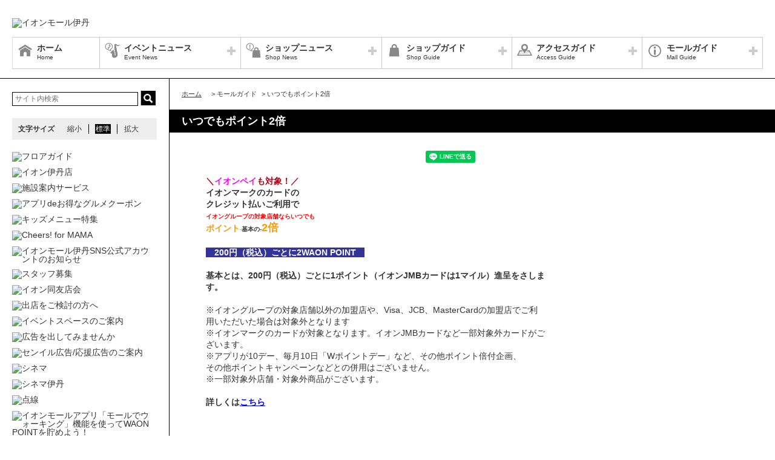

--- FILE ---
content_type: text/html; charset=UTF-8
request_url: https://itami-aeonmall.com/news/information/658
body_size: 53507
content:
<!DOCTYPE HTML>
<html lang="ja">
<head>
	<meta http-equiv="Content-Type" content="text/html; charset=utf-8" />	<title>イオンモール伊丹公式ホームページ :: いつでもポイント2倍</title>
	<link rel="shortcut icon" href="/files/site_setting/1/">
			<meta name="viewport" content="width=device-width,initial-scale=1.0,minimum-scale=1.0">
<meta name="format-detection" content="telephone=no">
<meta name="keywords" content="ショッピングモール,ショッピングモール,イオン,イオンモール,イオンモール伊丹,イオン伊丹,兵庫,兵庫県,伊丹市,藤ノ木,AEON,AEONMALL,ショッピング,JR伊丹,伊丹" />
<meta name="description" content="＼イオンペイも対象！／イオンマークのカードのクレジット払いご利用でイオングループの対象店舗ならいつでもポイント-基本の-2倍・200円（税込）ごとに2WAON POINT・基本とは、200円（税込）ご..." />
<meta property="og:type" content="website" />
<meta property="og:site_name" content="イオンモール伊丹公式ホームページ" />
<meta property="og:title" content="イオンモール伊丹" />
<meta property="fb:app_id" content="739914026079393" />
	<meta property="og:image" content="https://itami-aeonmall.com/files/site_setting/1/scname-pc.gif" />
	<meta name="robots" content="noarchive"/>
		<!-- CSS Settings -->
	<link rel="stylesheet" type="text/css" href="/theme/RenewalPage/css/fotorama.css" />	<link rel="stylesheet" type="text/css" href="/theme/RenewalPage/css/style.css" />	<link rel="stylesheet" type="text/css" href="/theme/RenewalPage/css/custom.css" />	<link rel="stylesheet" type="text/css" href="/theme/RenewalPage/css/sec.css" />			<link rel="stylesheet" type="text/css" href="/css/original.css" />	<link rel="stylesheet" type="text/css" href="/theme/RenewalPage/css/colorbox.css" />	<link rel="stylesheet" type="text/css" href="/theme/RenewalPage/css/jquery.bxslider.css" />	<link rel="stylesheet" type="text/css" href="/theme/RenewalPage/css/style_sp.css" />	<link rel="stylesheet" type="text/css" href="/theme/RenewalPage/css/lite-yt-embed.css" />
		
	
	<!-- JS Settings -->
	<script type="text/javascript" defer>
        var js_url = "http://itami-aeonmall.com"
	</script>
	<script type="text/javascript" src="//code.jquery.com/jquery-1.9.0.min.js"></script>	<script type="text/javascript" src="/theme/RenewalPage/js/jquery.cookie.js"></script>	<script type="text/javascript" src="/theme/RenewalPage/js/jquery.colorbox-min.js"></script>	<script type="text/javascript" src="/theme/RenewalPage/js/common.js" defer="defer"></script>	<script type="text/javascript" src="/theme/RenewalPage/js/underscore-min.js" defer="defer"></script>	<script type="text/javascript" src="/theme/RenewalPage/js/jquery.tmpldeck.min.js" defer="defer"></script>	<script type="text/javascript" src="/theme/RenewalPage/js/jquery.infinitescroll.min.js" defer="defer"></script>	<script type="text/javascript" src="/theme/RenewalPage/js/jquery.rwdImageMaps.min.js" defer="defer"></script>	<script type="text/javascript" src="/js/jquery.bxslider.min.js" defer="defer"></script>	<script type="text/javascript" src="/theme/RenewalPage/js/cookie_fixed_menu.js" defer="defer"></script>	<script type="text/javascript" src="/js/masonry.pkgd.min.js" defer="defer"></script>	<script type="text/javascript" src="/theme/RenewalPage/js/lite-yt-embed.js" defer="defer"></script>		<script type="text/javascript" src="/theme/RenewalPage/js/custom/custom.js" defer="defer"></script>
				<script>


        $(function () {
            var _touch = ("onmousedown" in window) ? "mousedown" : "touchstart";
            $(".modal_btn").on(_touch, function () {
                var _touch = ("onmousedown" in window) ? "mousedown" : "touchstart";
                $(".overfloat_close").addClass("appear");
                $("body").append('<div class="modal-overlay"></div>');
                $(".modal-overlay").fadeIn("slow");
                var modal = '#' + $(this).attr("data-target");
                $(modal, 'div').fadeIn();
                var scrollpos = $(window).scrollTop();
                $('#wrapper').addClass('fixed').css({'top': -scrollpos});

                $("body").css({overflow: 'hidden'});
                document.addEventListener('touchmove.noScroll', function (e) {
                    e.preventDefault();
                }, {passive: false});

                $(".modal_overlay,.close_btn").on(_touch, function () {
                    $(modal, "div").fadeOut("slow");

                    $('#wrapper').removeClass('fixed');

                    $(".modal_photofloat").fadeOut("slow");
                    $(".modal-overlay").fadeOut('slow', function () {
                        $(".modal-overlay").remove();
                        $(".overfloat_close").removeClass("appear");
                        $("body").css({overflow: 'visible'});
                        $(window).off('.noScroll');
                    });


                    var href = $(this).attr("href");
                    var target = $(href == "#" || href == "" ? 'html' : href);
                    var headerHeight = 0; //固定ヘッダーの高さ
                    if (window.innerHeight < 767) { //スマホの時は固定メニュー分だけ下げる
                        headerHeight = 55;
                    }
                    var position = target.offset().top - headerHeight; //ターゲットの座標からヘッダの高さ分引く
                    $('body,html').animate({scrollTop: position}, 1, 'swing');
                });
            });

            //サブバナーのyoutubeのcss調整
            $('#side .youtube:has(lite-youtube)').css('padding-top', '0px');
        });

        $(window).load(function () {
            $('.masonry-list').masonry({
                itemSelector: '.list-box',
                isFitWidth: true,
                isAnimated: true,
                isResizable: true
            });
        });
	</script>
			<!-- Google Tag Manager -->
<script>(function(w,d,s,l,i){w[l]=w[l]||[];w[l].push({'gtm.start':
new Date().getTime(),event:'gtm.js'});var f=d.getElementsByTagName(s)[0],
j=d.createElement(s),dl=l!='dataLayer'?'&l='+l:'';j.async=true;j.src=
'https://www.googletagmanager.com/gtm.js?id='+i+dl;f.parentNode.insertBefore(j,f);
})(window,document,'script','dataLayer','GTM-NGJ9JRF');</script>
<!-- End Google Tag Manager --></head>

<body>
<div id="wrapper" class="lang-ja">
	<header>
	<div id="bar">
		<h1 class="logo">
			<a href="/" class="fade">
									<img src="/files/site_setting/1/scname-pc.gif" alt="イオンモール伊丹" class="pcCont"/>
													<img src="/files/site_setting/1/scname-pc.gif" alt="イオンモール伊丹" class="spCont"/>
							</a>
		</h1>
		<div id="headerSymbol">
									<div class="pcCont">
								<img src="/files/banner/871/photo1.gif" alt="" />							</div>
							<div class="spCont">
								<img src="/files/banner/871/photo_sm.gif" alt="" />							</div>
								<div class="pcCont">
																						<a href="https://itami-aeonmall.com/static/detail/access">
																			<img src="/files/banner/540/photo1.jpg" alt="" />									</a>
							</div>
							<div class="spCont">
																						<a href="https://itami-aeonmall.com/static/detail/access">
																			<img src="/files/banner/540/photo_sm.jpg" alt="" />									</a>
							</div>
					</div>
		<div id="js_menu"><a href="#" class="wrap"><img src="/theme/RenewalPage/img/common/ico_menu.png" alt="メニュー" /></a></div>
	</div>
	<div id="spMenuWrap" class="only">
		<div id="inner_menu"><a href="#" class="wrap"><img src="/theme/RenewalPage/img/common/ico_menu.png" alt="メニュー" /></a></div>
		<div id="closeBtn"><a href="#" class="wrap"><img src="/theme/RenewalPage/img/common/btn_close_01.png" alt="閉じる" /></a></div>
		<div id="spMenuInner">
										<div class="spCont">
					<form method="get" action="https://www.google.co.jp/search" target="_blank">
						<input name="q" type="text" id="searchTxt" value="" placeholder="サイト内検索">
						<input type="hidden" name="as_sitesearch" value="https://itami-aeonmall.com/">
						<input type="hidden" name="domains" value="https://itami-aeonmall.com/" />
						<input type="hidden" name="hl" value="ja" />
						<input type="hidden" name="num" value="20" />
						<input type="submit" name="btnG" value="検索" id="searchBtn">
					</form>
				</div>
							<nav id="gNav">
	<ul id="gNavLi">
					<li class="home">
				<a href="/" class="fade">
					<span class="navTtl">ホーム</span>
					<span class="sub">Home</span>
				</a>
			</li>
							<li class="event openTtl">
				<a href="#" class="fade">
					<span class="navTtl">イベントニュース</span>
					<span class="sub">Event News</span>
				</a>
				<ul class="subNavLi">
					<li class="event">
						<a href="/news/event" class="fade">
							<span class="subTtl">イベントニュース</span>
						</a>
					</li>
											<li class="event">
							<a href="/news/eventcalendar" class="fade">
								<span class="subTtl">イベントカレンダー</span>
							</a>
						</li>
												
		
		
							<li class="event"><a href="/special/lists/enjoywithkids" class="fade"><span class="subTtl">お子さまとのお出かけをもっと楽しむために♪</span></a></li>
			
							<li class="event"><a href="/sale/lists/itamiapp_day_2025" class="fade"><span class="subTtl">アプリデー</span></a></li>
					<li class="event"><a href="/sale/lists/thanksday" class="fade"><span class="subTtl">毎月20日･30日は「お客さま感謝デー」</span></a></li>
					<li class="event"><a href="/sale/lists/ggthanksday" class="fade"><span class="subTtl">毎月15日は「G.G感謝デー」</span></a></li>
			
		
						</ul>
			</li>
							<li class="shop openTtl">
				<a href="#" class="fade">
					<span class="navTtl">ショップニュース</span>
					<span class="sub">Shop News</span>
				</a>
				<ul class="subNavLi">
					<li class="shop">
						<a href="/news/shops" class="fade">
							<span class="subTtl">ショップニュース</span>
						</a>
					</li>
							
								<li class="shop"><a href="/ranking/lists" class="fade"><span class="subTtl">ランキング</span></a></li>
				
				
							<li class="shop"><a href="/special/lists/kids_menu" class="fade"><span class="subTtl">キッズメニュー特集</span></a></li>
			
							<li class="shop"><a href="/sale/lists/appcoupon_gourmet_amusement2025" class="fade"><span class="subTtl">アプリdeお得なグルメクーポン </span></a></li>
					<li class="shop"><a href="/sale/lists/cinemadehappy_2024" class="fade"><span class="subTtl">シネマ de ハッピー！！</span></a></li>
			
		
						</ul>
			</li>
							<li class="guide openTtl">
				<a href="#" class="fade">
					<span class="navTtl">ショップガイド</span>
					<span class="sub">Shop Guide</span>
				</a>
				<ul class="subNavLi">

					<li class="guide">
						<a href="/shop/lists/" class="fade">
							<span class="subTtl">ショップリスト</span>
						</a>
					</li>
																													<li class="guide">
								<a href="/floorguide/" target="blank" class="fade">
									<span class="subTtl">フロアガイド</span>
								</a>
							</li>
																							
		
		
							<li class="guide"><a href="/special/lists/renewalitami2025" class="fade"><span class="subTtl">新店・移転/改装・閉店店舗のお知らせ【随時更新】</span></a></li>
			
		
					
						</ul>
			</li>
							<li class="access openTtl">
				<a href="#" class="fade">
					<span class="navTtl">アクセスガイド</span>
					<span class="sub">Access Guide</span>
				</a>
				<ul class="subNavLi">
					
										
												                <li class="access pcCont"><a href="/static/detail/access" class="fade"><span class="subTtl">交通アクセス</span></a></li>
                                        <li class="access spCont"><a href="/static/detail/access" class="fade"><span class="subTtl">交通アクセス</span></a></li>
            					                <li class="access pcCont"><a href="/static/detail/access-parking" class="fade"><span class="subTtl">駐車場・駐輪場のご案内</span></a></li>
                                        <li class="access spCont"><a href="/static/detail/access-parking" class="fade"><span class="subTtl">駐車場・駐輪場のご案内</span></a></li>
            			
		
		
		
		
		
						</ul>
			</li>
							<li class="info openTtl">
				<a href="#" class="fade">
					<span class="navTtl">モールガイド</span>
					<span class="sub">Mall Guide</span>
				</a>
				<ul class="subNavLi">
											<li class="info">
							<a href="/news/information" class="fade">
								<span class="subTtl">インフォメーション</span>
							</a>
						</li>
																																					                <li class="info pcCont"><a href="/static/detail/mall" class="fade"><span class="subTtl">モール概要</span></a></li>
                                        <li class="info spCont"><a href="/static/detail/mall" class="fade"><span class="subTtl">モール概要</span></a></li>
            					                <li class="info pcCont"><a href="/static/detail/cheersformama" class="fade"><span class="subTtl">Cheers! for MAMA</span></a></li>
                                        <li class="info spCont"><a href="/static/detail/cheersformama" class="fade"><span class="subTtl">Cheers! for MAMA</span></a></li>
            					                <li class="info pcCont"><a href="/static/detail/serviceguide" class="fade"><span class="subTtl">営業時間・サービス案内</span></a></li>
                                        <li class="info spCont"><a href="/static/detail/serviceguide" class="fade"><span class="subTtl">営業時間・サービス案内</span></a></li>
            			
		
		
							<li class="info"><a href="/special/lists/information" class="fade"><span class="subTtl">施設・サービスのご案内</span></a></li>
					<li class="info"><a href="/special/lists/advertisement" class="fade"><span class="subTtl">センイル広告のご案内</span></a></li>
			
		
		
										<li class="info"><a href="/files/pdf/164/20230821145240.pdf" target="_blank" class="fade"><span class="subTtl">館内広告スペースのご案内</span></a></li>
								<li class="info"><a href="https://space-media.aeonmall.com/buildings/itami?type=event&amp;from=Amofficial" target="_blank" class="fade"><span class="subTtl">イベントスペースのご案内</span></a></li>
												</ul>
			</li>
			</ul>
</nav>
<!-- /#gNav -->
								<div class="spCont">
		<ul class="linkLi">
 
 
 
 
 
 
			<li>
				<a href = "/static/detail/sitemap" class="wrap" >
					サイトマップ 
				</a>
			</li>
 
 
 
			<li>
				<a href = "/static/detail/serviceguide" class="wrap" >
					営業時間 
				</a>
			</li>
 
 
 
			<li>
				<a href = "/static/detail/access" class="wrap" >
					アクセス 
				</a>
			</li>
 
 
 
			<li>
				<a href = "/static/detail/environment" class="wrap" >
					ウェブサイトについて 
				</a>
			</li>
 
 
 
			<li>
				<a href = "https://www.aeon-mall.jp/event_mallmedia/" class="wrap" target="_blank">
					イベントスペース・モールメディアのご案内 
				</a>
			</li>
 
 
 
			<li>
				<a href = "/static/detail/contact" class="wrap" >
					お問い合わせ 
				</a>
			</li>
 
 
 
 
 
 
 
 
			<li>
				<a href = "https://www.aeonmall.com/shopmaplist.html" class="wrap" target="_blank">
					全国のイオンモール 
				</a>
			</li>
 
 
 
			<li>
				<a href = "https://www.aeonmall.com/sr/index.html" class="wrap" target="_blank">
					環境・社会貢献活動 
				</a>
			</li>
 
 
 
			<li>
				<a href = "https://www.aeonmall.com/sitereport/sitereport/" class="wrap" target="_blank">
					モールの取り組み 
				</a>
			</li>
 
 
 
 
		</ul>
	</div>
					</div>
	</div><!-- /#spMenuWrap -->
	</header><!-- /header -->
			<div id="symbol">
									<div class="pcCont">
								<img src="/files/banner/871/photo1.gif" alt="" />							</div>
							<div class="spCont">
								<img src="/files/banner/871/photo_sm.gif" alt="" />							</div>
								<div class="pcCont">
																						<a href="https://itami-aeonmall.com/static/detail/access">
																			<img src="/files/banner/540/photo1.jpg" alt="" />									</a>
							</div>
							<div class="spCont">
																						<a href="https://itami-aeonmall.com/static/detail/access">
																			<img src="/files/banner/540/photo_sm.jpg" alt="" />									</a>
							</div>
					</div>

		
				<div id="contents">
						<div id="contInner">
				<div id="main">
											<ol id="breadcrumb">
	<li itemscope="" itemtype="http://data-vocabulary.org/Breadcrumb">
		<a href="/" itemprop="url"><span itemprop="title" class="ttl">ホーム</span></a>
	</li>
										<li itemscope="" itemtype="http://data-vocabulary.org/Breadcrumb">
					&gt; <span itemprop="title" class="ttl">モールガイド</span>
				</li>
												<li itemscope="" itemtype="http://data-vocabulary.org/Breadcrumb">
					&gt; <span itemprop="title" class="ttl">いつでもポイント2倍</span>
				</li>
						</ol><!-- /#breadcrumb -->
										<section id="info">
													<h1 class="pageTtl">いつでもポイント2倍</h1>
													<div id="post" class=clm>
		<!-- ▼[comment] 各SNS URLとシェアテキスト設定が必要です▼ -->
		<ul class=snsLi>
								<li class="fb">
			<div class="fb-share-button" data-href="https://itami-aeonmall.com/news/information/658" data-layout="button"></div>
		</li>
							<li class="line">
			<div class="line-it-button" data-lang="ja" data-type="share-a" data-ver="3" data-url="https://itami-aeonmall.com/news/information/658" data-color="default" data-size="small" data-count="false" style="display: none;"></div>
			<script src="https://www.line-website.com/social-plugins/js/thirdparty/loader.min.js" async="async" defer="defer"></script>
		</li>
			</ul>
		<div id="imgArea">
												<img src="/files/infomation/658/thumbW480_photo1.jpg" alt="" />												</div><!-- /#imgArea -->
		<div id="txtArea">
							<p><strong><span style="color:#b00617;">＼</span><span style="color:#ff00ff;">イオンペイ</span><span style="background-color:#ffffff;color:#b00617;">も対象！／</span></strong><br /><strong>イオンマークのカードの</strong><br /><strong>クレジット払いご利用で</strong><br /><span style="color:#ff0000;font-size:x-small;"><strong>イオングループの対象店舗ならいつでも</strong></span><br /><strong><span style="color:#ff9900;">ポイント</span><span style="font-size:x-small;"><span style="color:#ff9900;">-</span>基本の-</span></strong><span style="font-size:large;color:#ff9900;"><strong>2倍<br /><br /></strong></span><strong><span style="background-color:#333399;"><span style="color:#333399;">・</span><span style="color:#ffffff;">200円（税込）ごとに2WAON POINT</span><span style="color:#333399;">・</span></span><br /><br />基本とは、200円（税込）ごとに1ポイント（イオンJMBカードは1マイル）進呈をさします。</strong><br /><br />※イオングループの対象店舗以外の加盟店や、Visa、JCB、MasterCardの加盟店でご利用いただいた場合は対象外となります<br />※イオンマークのカードが対象となります。イオンJMBカードなど一部対象外カードがございます。<br />※アプリが10デー、毎月10日「Wポイントデー」など、その他ポイント倍付企画、<br />その他ポイントキャンペーンなどとの併用はございません。<br />※一部対象外店舗・対象外商品がございます。<br /><br /><strong>詳しくは<a href="https://www.aeon.co.jp/point/save/anytime/" target="_blank" rel="noreferrer noopener"><span style="text-decoration:underline;"><span style="color:#0000ff;text-decoration:underline;">こちら</span></span></a></strong></p><br />
<p> </p>						<table class="dtlTable">
				<tbody>
																			</tbody>
			</table>
							<p class="date">2021/09/13 掲載</p>
					</div><!-- /#txtArea -->
	</div>
	<hr class="spCont" style="margin-bottom: 20px;">
<ul class="pageNav">
<li class="current">1</li><li><a href="/news/information/658/page:2">2</a></li><li class="next"><a href="/news/information/658/page:2" rel="next">&gt;</a></li></ul><!-- /.pageNav -->
<ul class="itemList">
			<li class="item all">
			<a href="/news/information/844" class="wrap datePosition">
					<div class="thum" oncontextmenu='return false'><img src="/files/infomation/844/thumb_photo1.jpg" alt="" /></div>
					<div class="thumRight">
			
				<p class="orderTxt date">-2026/02/07
													<h2 class="newsTtl">【毎月7日 アプリデー】終了のお知らせ</h2>
							<dl  class="dtl">
													</dl>
						</div>
		</a>
	</li><!-- /.item -->
			<li class="item all">
			<a href="/news/information/842" class="wrap datePosition">
					<div class="thum" oncontextmenu='return false'><img src="/files/infomation/842/thumb_photo1.jpg" alt="" /></div>
					<div class="thumRight">
			
				<p class="orderTxt date">2026/01/31
													<h2 class="newsTtl">2F「スヌーピータウンショップ」閉店のお知らせ</h2>
							<dl  class="dtl">
													</dl>
						</div>
		</a>
	</li><!-- /.item -->
			<li class="item all">
			<a href="/news/information/843" class="wrap datePosition">
					<div class="thum" oncontextmenu='return false'><img src="/files/infomation/843/thumb_photo1.jpg" alt="" /></div>
					<div class="thumRight">
													<h2 class="newsTtl">1F「BABYDOLL」閉店のお知らせ</h2>
							<dl  class="dtl">
													</dl>
						</div>
		</a>
	</li><!-- /.item -->
			<li class="item all">
			<a href="/news/information/838" class="wrap datePosition">
					<div class="thum" oncontextmenu='return false'><img src="/files/infomation/838/thumb_photo1.jpg" alt="" /></div>
					<div class="thumRight">
													<h2 class="newsTtl">3F「しゃぶしゃぶ美山」閉店のお知らせ</h2>
							<dl  class="dtl">
													</dl>
						</div>
		</a>
	</li><!-- /.item -->
			<li class="item all">
			<a href="/news/information/725" class="wrap datePosition">
					<div class="thum" oncontextmenu='return false'><img src="/files/infomation/725/thumb_photo1.jpg" alt="" /></div>
					<div class="thumRight">
													<h2 class="newsTtl">イオンモールアプリ新機能追加！</h2>
							<dl  class="dtl">
													</dl>
						</div>
		</a>
	</li><!-- /.item -->
			<li class="item all">
			<a href="/news/information/798" class="wrap datePosition">
					<div class="thum" oncontextmenu='return false'><img src="/files/infomation/798/thumb_photo1.jpg" alt="" /></div>
					<div class="thumRight">
													<h2 class="newsTtl">イオンモールアプリ「モールでウォーキング」機能を使ってWAO...</h2>
							<dl  class="dtl">
													</dl>
						</div>
		</a>
	</li><!-- /.item -->
			<li class="item all">
			<a href="/news/information/465" class="wrap datePosition">
					<div class="thum" oncontextmenu='return false'><img src="/files/infomation/465/thumb_photo1.jpg" alt="" /></div>
					<div class="thumRight">
													<h2 class="newsTtl">はじめよう！イオンモールウォーキング</h2>
							<dl  class="dtl">
													</dl>
						</div>
		</a>
	</li><!-- /.item -->
			<li class="item all">
			<a href="/news/information/792" class="wrap datePosition">
					<div class="thum" oncontextmenu='return false'><img src="/files/infomation/792/thumb_photo1.jpg" alt="" /></div>
					<div class="thumRight">
													<h2 class="newsTtl">駐車場1時間無料アプリクーポン</h2>
							<dl  class="dtl">
													</dl>
						</div>
		</a>
	</li><!-- /.item -->
			<li class="item all">
			<a href="/news/information/817" class="wrap datePosition">
					<div class="thum" oncontextmenu='return false'><img src="/files/infomation/817/thumb_photo1.png" alt="" /></div>
					<div class="thumRight">
			
				<p class="orderTxt date">2025/03/01-2026/02/28
													<h2 class="newsTtl">iAEONお友だち紹介キャンペーン</h2>
							<dl  class="dtl">
													</dl>
						</div>
		</a>
	</li><!-- /.item -->
			<li class="item all">
			<a href="/news/information/785" class="wrap datePosition">
					<div class="thum" oncontextmenu='return false'><img src="/files/infomation/785/thumb_photo1.gif" alt="" /></div>
					<div class="thumRight">
													<h2 class="newsTtl">【重要なお知らせ】 「イオンモール」「イオン」を名乗る偽装...</h2>
							<dl  class="dtl">
													</dl>
						</div>
		</a>
	</li><!-- /.item -->
			<li class="item all">
			<a href="/news/information/709" class="wrap datePosition">
					<div class="thum" oncontextmenu='return false'><img src="/files/infomation/709/thumb_photo1.gif" alt="" /></div>
					<div class="thumRight">
													<h2 class="newsTtl">イオン関係者を名乗るクレジットカード等に関する不審な電話...</h2>
							<dl  class="dtl">
													</dl>
						</div>
		</a>
	</li><!-- /.item -->
			<li class="item all">
			<a href="/news/information/775" class="wrap datePosition">
					<div class="thum" oncontextmenu='return false'><img src="/files/infomation/775/thumb_photo1.jpg" alt="" /></div>
					<div class="thumRight">
													<h2 class="newsTtl">毎月5日 たまっているWAON POINTのご利用でWAON POINT10％ポ...</h2>
							<dl  class="dtl">
													</dl>
						</div>
		</a>
	</li><!-- /.item -->
			<li class="item all">
			<a href="/news/information/774" class="wrap datePosition">
					<div class="thum" oncontextmenu='return false'><img src="/files/infomation/774/thumb_photo1.jpg" alt="" /></div>
					<div class="thumRight">
													<h2 class="newsTtl">使っていますか？ WAON　POINT</h2>
							<dl  class="dtl">
													</dl>
						</div>
		</a>
	</li><!-- /.item -->
				<li class="item all">
			<a href="/news/information/532" class="wrap datePosition">
					<div class="thum" oncontextmenu='return false'><img src="/files/infomation/532/thumb_photo1.jpg" alt="" /></div>
					<div class="thumRight">
													<h2 class="newsTtl">電子マネーWAONいつでもポイント2倍</h2>
							<dl  class="dtl">
													</dl>
						</div>
		</a>
	</li><!-- /.item -->
			<li class="item all">
			<a href="/news/information/787" class="wrap datePosition">
					<div class="thum" oncontextmenu='return false'><img src="/files/infomation/787/thumb_photo1.gif" alt="" /></div>
					<div class="thumRight">
													<h2 class="newsTtl">館内無料Wi-Fiのご案内</h2>
							<dl  class="dtl">
													</dl>
						</div>
		</a>
	</li><!-- /.item -->
			<li class="item all">
			<a href="/news/information/527" class="wrap datePosition">
					<div class="thum" oncontextmenu='return false'><img src="/files/infomation/527/thumb_photo1.jpg" alt="" /></div>
					<div class="thumRight">
													<h2 class="newsTtl">【土日祝限定】イオンモール伊丹 提携駐車場のご案内</h2>
							<dl  class="dtl">
													</dl>
						</div>
		</a>
	</li><!-- /.item -->
			<li class="item all">
			<a href="/news/information/840" class="wrap datePosition">
					<div class="thum" oncontextmenu='return false'><img src="/files/infomation/840/thumb_photo1.jpg" alt="" /></div>
					<div class="thumRight">
													<h2 class="newsTtl">EV充電器ご利用料金及びサービス内容の見直しについて</h2>
							<dl  class="dtl">
													</dl>
						</div>
		</a>
	</li><!-- /.item -->
</ul><!-- /.itemList -->
<ul class="pageNav">
<li class="current">1</li><li><a href="/news/information/658/page:2">2</a></li><li class="next"><a href="/news/information/658/page:2" rel="next">&gt;</a></li></ul><!-- /.pageNav -->
					</section>
				</div><!-- /#main -->
			</div><!-- /#contInner -->
			<div id="side">
	
			<div class="pcCont">
							<form method="get" action="https://www.google.co.jp/search" target="_blank">
					<input name="q" type="text" id="topSearchTxt" value="" placeholder="サイト内検索">
					<input type="hidden" name="as_sitesearch" value="https://itami-aeonmall.com/">
					<input type="hidden" name="domains" value="https://itami-aeonmall.com/" />
					<input type="hidden" name="hl" value="ja" />
					<input type="hidden" name="num" value="20" />
					<input type="submit" name="btnG" value="検索" id="topSearchBtn">
				</form>
						<dl id="fontSize">
				<dt>文字サイズ</dt>
				<dd><a href="#" id="fontS" class="ib">縮小</a></dd>
				<dd><a href="#" id="fontM" class="ib">標準</a></dd>
				<dd><a href="#" id="fontL" class="ib">拡大</a></dd>
			</dl>
		</div>
												<!-- crosslanguage:delete -->
														
																														<div class="bnr pcCont cl-norewrite"><a href="/floorguide/" class="fade" target="_blank"><img src="/files/banner/111/photo1.gif" alt="フロアガイド" loading="lazy" width="240" height="90" /></a></div>
																																												<div class="bnr spCont"><a href="/floorguide/" class="fade" target="_blank"><img src="/files/banner/111/photo1.gif" alt="フロアガイド" loading="lazy" width="240" height="90" /></a></div>
																									<!-- /crosslanguage:delete -->
												<!-- crosslanguage:delete -->
														
																														<div class="bnr pcCont"><a href="https://www.aeon.com/store/イオン/イオンスタイル伊丹/" class="fade" target="_blank"><img src="/files/banner/89/photo1.jpg" alt="イオン伊丹店" loading="lazy" width="240" height="90" /></a></div>
																																				<!-- /crosslanguage:delete -->
												<!-- crosslanguage:delete -->
														
																														<div class="bnr pcCont"><a href="/special/lists/information" class="fade" target=""><img src="/files/banner/498/photo1.jpg" alt="施設案内サービス" loading="lazy" width="240" height="90" /></a></div>
																																												<div class="bnr spCont"><a href="/special/lists/information" class="fade" target=""><img src="/files/banner/498/photo1.jpg" alt="施設案内サービス" loading="lazy" width="240" height="90" /></a></div>
																									<!-- /crosslanguage:delete -->
												<!-- crosslanguage:delete -->
														
																														<div class="bnr pcCont"><a href="https://itami-aeonmall.com/sale/lists/appcoupon_gourmet_amusement2025/" class="fade" target=""><img src="/files/banner/1081/photo1.jpg" alt="アプリdeお得なグルメクーポン" loading="lazy" width="240" height="90" /></a></div>
																																												<div class="bnr spCont"><a href="https://itami-aeonmall.com/sale/lists/appcoupon_gourmet_amusement2025/" class="fade" target=""><img src="/files/banner/1081/photo1.jpg" alt="アプリdeお得なグルメクーポン" loading="lazy" width="240" height="90" /></a></div>
																									<!-- /crosslanguage:delete -->
												<!-- crosslanguage:delete -->
														
																														<div class="bnr pcCont"><a href="https://itami-aeonmall.com/special/lists/kids_menu/" class="fade" target=""><img src="/files/banner/1072/photo1.jpg" alt="キッズメニュー特集" loading="lazy" width="240" height="90" /></a></div>
																																												<div class="bnr spCont"><a href="https://itami-aeonmall.com/special/lists/kids_menu/" class="fade" target=""><img src="/files/banner/1072/photo1.jpg" alt="キッズメニュー特集" loading="lazy" width="240" height="90" /></a></div>
																									<!-- /crosslanguage:delete -->
												<!-- crosslanguage:delete -->
														
																														<div class="bnr pcCont"><a href="http://itami-aeonmall.com/static/detail/cheersformama/" class="fade" target=""><img src="/files/banner/726/photo1.jpg" alt="Cheers! for MAMA" loading="lazy" width="240" height="90" /></a></div>
																																												<div class="bnr spCont"><a href="http://itami-aeonmall.com/static/detail/cheersformama/" class="fade" target=""><img src="/files/banner/726/photo1.jpg" alt="Cheers! for MAMA" loading="lazy" width="240" height="90" /></a></div>
																									<!-- /crosslanguage:delete -->
												<!-- crosslanguage:delete -->
														
																														<div class="bnr pcCont"><a href="https://itami-aeonmall.com/news/information/812" class="fade" target=""><img src="/files/banner/1076/photo1.png" alt="イオンモール伊丹SNS公式アカウントのお知らせ" loading="lazy" width="240" height="90" /></a></div>
																																												<div class="bnr spCont"><a href="https://itami-aeonmall.com/news/information/812" class="fade" target=""><img src="/files/banner/1076/photo1.png" alt="イオンモール伊丹SNS公式アカウントのお知らせ" loading="lazy" width="240" height="90" /></a></div>
																									<!-- /crosslanguage:delete -->
												<!-- crosslanguage:delete -->
														
																														<div class="bnr pcCont"><a href="https://itami-aeonmall.com/news/information/836/" class="fade" target=""><img src="/files/banner/1130/photo1.png" alt="スタッフ募集" loading="lazy" width="240" height="90" /></a></div>
																																												<div class="bnr spCont"><a href="https://itami-aeonmall.com/news/information/836/" class="fade" target=""><img src="/files/banner/1130/photo1.png" alt="スタッフ募集" loading="lazy" width="240" height="90" /></a></div>
																									<!-- /crosslanguage:delete -->
												<!-- crosslanguage:delete -->
														
																														<div class="bnr pcCont"><a href="/transition/transition_ads/1080" class="fade" target="_blank"><img src="/files/banner/1080/photo1.jpg" alt="イオン同友店会" loading="lazy" width="240" height="90" /></a></div>
																																												<div class="bnr spCont"><a href="/transition/transition_ads/1080" class="fade" target="_blank"><img src="/files/banner/1080/photo1.jpg" alt="イオン同友店会" loading="lazy" width="240" height="90" /></a></div>
																									<!-- /crosslanguage:delete -->
												<!-- crosslanguage:delete -->
														
																														<div class="bnr pcCont"><a href="https://space-media.aeonmall.com/buildings/itami?type=lease&from=AMofficial" class="fade" target=""><img src="/files/banner/1051/photo1.png" alt="出店をご検討の方へ" loading="lazy" width="240" height="90" /></a></div>
																																												<div class="bnr spCont"><a href="https://space-media.aeonmall.com/buildings/itami?type=lease&from=AMofficial" class="fade" target=""><img src="/files/banner/1051/photo1.png" alt="出店をご検討の方へ" loading="lazy" width="240" height="90" /></a></div>
																									<!-- /crosslanguage:delete -->
												<!-- crosslanguage:delete -->
														
																														<div class="bnr pcCont"><a href="https://space-media.aeonmall.com/buildings/itami?type=event&amp;from=Amofficial" class="fade" target="_blank"><img src="/files/banner/267/photo1.jpg" alt="イベントスペースのご案内" loading="lazy" width="240" height="90" /></a></div>
																																												<div class="bnr spCont"><a href="https://space-media.aeonmall.com/buildings/itami?type=event&amp;from=Amofficial" class="fade" target="_blank"><img src="/files/banner/267/photo1.jpg" alt="イベントスペースのご案内" loading="lazy" width="240" height="90" /></a></div>
																									<!-- /crosslanguage:delete -->
												<!-- crosslanguage:delete -->
														
																														<div class="bnr pcCont"><a href="https://itami-aeonmall.com/files/pdf/164/20230821145240.pdf" class="fade" target="_blank"><img src="/files/banner/989/photo1.jpg" alt="広告を出してみませんか" loading="lazy" width="240" height="90" /></a></div>
																																												<div class="bnr spCont"><a href="https://itami-aeonmall.com/files/pdf/164/20230821145240.pdf" class="fade" target="_blank"><img src="/files/banner/989/photo1.jpg" alt="広告を出してみませんか" loading="lazy" width="240" height="90" /></a></div>
																									<!-- /crosslanguage:delete -->
												<!-- crosslanguage:delete -->
														
																														<div class="bnr pcCont"><a href="https://itami-aeonmall.com/news/event/4225" class="fade" target=""><img src="/files/banner/1115/photo1.jpg" alt="センイル広告/応援広告のご案内" loading="lazy" width="240" height="90" /></a></div>
																																												<div class="bnr spCont"><a href="https://itami-aeonmall.com/news/event/4225" class="fade" target=""><img src="/files/banner/1115/photo1.jpg" alt="センイル広告/応援広告のご案内" loading="lazy" width="240" height="90" /></a></div>
																									<!-- /crosslanguage:delete -->
												<!-- crosslanguage:delete -->
													<!-- /crosslanguage:delete -->
												<!-- crosslanguage:delete -->
														
																						<div class="bnr pcCont fade"><img src="/files/banner/21/photo1.gif" alt="シネマ" loading="lazy" width="240" height="40" /></div>
																													<!-- /crosslanguage:delete -->
												<!-- crosslanguage:delete -->
														
																														<div class="bnr pcCont"><a href="/transition/transition_ads/20" class="fade" target="_blank"><img src="/files/banner/20/photo1.jpg" alt="シネマ伊丹" loading="lazy" width="240" height="90" /></a></div>
																																												<div class="bnr spCont"><a href="/transition/transition_ads/20" class="fade" target="_blank"><img src="/files/banner/20/photo1.jpg" alt="シネマ伊丹" loading="lazy" width="240" height="90" /></a></div>
																									<!-- /crosslanguage:delete -->
												<!-- crosslanguage:delete -->
														
																						<div class="bnr pcCont fade"><img src="/files/banner/27/photo1.gif" alt="点線" loading="lazy" width="240" height="10" /></div>
																													<!-- /crosslanguage:delete -->
												<!-- crosslanguage:delete -->
														
																														<div class="bnr pcCont"><a href="https://www.aeon.jp/sc/aeonmallapp/?utm_source=bn_mallsc&utm_medium=own&utm_campaign=aeonmallapp" class="fade" target="_blank"><img src="/files/banner/1041/photo1.jpg" alt="イオンモールアプリ「モールでウォーキング」機能を使ってWAON POINTを貯めよう！" loading="lazy" width="240" height="90" /></a></div>
																																												<div class="bnr spCont"><a href="https://www.aeon.jp/sc/aeonmallapp/?utm_source=bn_mallsc&utm_medium=own&utm_campaign=aeonmallapp" class="fade" target="_blank"><img src="/files/banner/1041/photo1.jpg" alt="イオンモールアプリ「モールでウォーキング」機能を使ってWAON POINTを貯めよう！" loading="lazy" width="240" height="90" /></a></div>
																									<!-- /crosslanguage:delete -->
												<!-- crosslanguage:delete -->
														
																														<div class="bnr pcCont"><a href="https://itami-aeonmall.com/news/information/465" class="fade" target=""><img src="/files/banner/481/photo1.jpg" alt="モールウォーキング" loading="lazy" width="240" height="90" /></a></div>
																																												<div class="bnr spCont"><a href="https://itami-aeonmall.com/news/information/465" class="fade" target=""><img src="/files/banner/481/photo1.jpg" alt="モールウォーキング" loading="lazy" width="240" height="90" /></a></div>
																									<!-- /crosslanguage:delete -->
												<!-- crosslanguage:delete -->
														
																														<div class="bnr pcCont"><a href="http://itami-aeonmall.com/shop/lists/shop_option_id:1" class="fade" target=""><img src="/files/banner/367/photo1.jpg" alt="WAONPOINT加盟店一覧" loading="lazy" width="240" height="90" /></a></div>
																																												<div class="bnr spCont"><a href="http://itami-aeonmall.com/shop/lists/shop_option_id:1" class="fade" target=""><img src="/files/banner/367/photo1.jpg" alt="WAONPOINT加盟店一覧" loading="lazy" width="240" height="90" /></a></div>
																									<!-- /crosslanguage:delete -->
												<!-- crosslanguage:delete -->
														
																						<div class="bnr pcCont fade"><img src="/files/banner/22/photo1.gif" alt="・・・・・" loading="lazy" width="240" height="10" /></div>
																													<!-- /crosslanguage:delete -->
												<!-- crosslanguage:delete -->
														
																											<!-- /crosslanguage:delete -->
												<!-- crosslanguage:delete -->
														
																														<div class="bnr pcCont"><a href="https://www.aeon.co.jp/" class="fade" target="_blank"><img src="/files/banner/18/photo1.jpg" alt="イオンカード会員募集" loading="lazy" width="240" height="90" /></a></div>
																																												<div class="bnr spCont"><a href="https://www.aeon.co.jp/" class="fade" target="_blank"><img src="/files/banner/18/photo1.jpg" alt="イオンカード会員募集" loading="lazy" width="240" height="90" /></a></div>
																									<!-- /crosslanguage:delete -->
												<!-- crosslanguage:delete -->
														
																														<div class="bnr pcCont"><a href="http://www.aeonbank.co.jp/" class="fade" target="_blank"><img src="/files/banner/13/photo1.gif" alt="暮らしのサイトマネー" loading="lazy" width="240" height="90" /></a></div>
																																												<div class="bnr spCont"><a href="http://www.aeonbank.co.jp/" class="fade" target="_blank"><img src="/files/banner/13/photo1.gif" alt="暮らしのサイトマネー" loading="lazy" width="240" height="90" /></a></div>
																									<!-- /crosslanguage:delete -->
												<!-- crosslanguage:delete -->
														
																														<div class="bnr pcCont"><a href="https://www.aeonbank.co.jp/" class="fade" target="_blank"><img src="/files/banner/756/photo1.jpg" alt="イオン銀行" loading="lazy" width="240" height="90" /></a></div>
																																												<div class="bnr spCont"><a href="https://www.aeonbank.co.jp/sp/" class="fade" target="_blank"><img src="/files/banner/756/photo1.jpg" alt="イオン銀行" loading="lazy" width="240" height="90" /></a></div>
																									<!-- /crosslanguage:delete -->
												<!-- crosslanguage:delete -->
														
																														<div class="bnr pcCont"><a href="https://aeonhousing.com/" class="fade" target="_blank"><img src="/files/banner/177/photo1.jpg" alt="イオンハウジング（202206差替え）" loading="lazy" width="240" height="90" /></a></div>
																																												<div class="bnr spCont"><a href="https://aeonhousing.com/" class="fade" target="_blank"><img src="/files/banner/177/photo1.jpg" alt="イオンハウジング（202206差替え）" loading="lazy" width="240" height="90" /></a></div>
																									<!-- /crosslanguage:delete -->
												<!-- crosslanguage:delete -->
														
																						<div class="bnr pcCont fade"><img src="/files/banner/14/photo1.gif" alt="献血サポーター" loading="lazy" width="240" height="90" /></div>
																														<div class="bnr spCont fade"><img src="/files/banner/14/photo1.gif" alt="献血サポーター" loading="lazy" width="240" height="90" /></div>
																			<!-- /crosslanguage:delete -->
												<!-- crosslanguage:delete -->
														
																											<!-- /crosslanguage:delete -->
												<!-- crosslanguage:delete -->
														
																														<div class="bnr pcCont"><a href="https://www.aeon.info/ir/stock/benefit/card/" class="fade" target="_blank"><img src="/files/banner/1071/photo1.jpg" alt="イオン株式会社 株主優待" loading="lazy" width="240" height="90" /></a></div>
																																												<div class="bnr spCont"><a href="https://www.aeon.info/ir/stock/benefit/card/" class="fade" target="_blank"><img src="/files/banner/1071/photo1.jpg" alt="イオン株式会社 株主優待" loading="lazy" width="240" height="90" /></a></div>
																									<!-- /crosslanguage:delete -->
												<!-- crosslanguage:delete -->
													<!-- /crosslanguage:delete -->
										

	</div><!-- /#side -->
		</div><!-- /#contents -->
			<div id="footBnr">
		<ul id="footerBnrLi">
																														<li class="pcCont">
							<a href="https://www.aeon.com/store/イオン/イオンスタイル伊丹/" target="_blank" class="fade">
								<img src="/files/banner/3/photo1.jpg" alt="イオン" loading="lazy" width="166" height="38">
							</a>
							</li>
							<li class="spCont">
								<a href="https://www.aeon.com/store/イオン/イオンスタイル伊丹/" target="_blank" class="fade">
									<img src="/files/banner/3/photo1.jpg" alt="イオン" loading="lazy" width="166" height="38">
								</a>
							</li>
																																													<li class="pcCont">
							<a href="https://itami-aeonmall.com/shop/detail/145/" target="" class="fade">
								<img src="/files/banner/10/photo1.gif" alt="TOHOシネマズ" loading="lazy" width="166" height="38">
							</a>
							</li>
							<li class="spCont">
								<a href="https://itami-aeonmall.com/shop/detail/145/" target="" class="fade">
									<img src="/files/banner/10/photo1.gif" alt="TOHOシネマズ" loading="lazy" width="166" height="38">
								</a>
							</li>
																																													<li class="pcCont">
							<a href="/shop/detail/140" target="" class="fade">
								<img src="/files/banner/4/photo1.gif" alt="ユニクロ" loading="lazy" width="166" height="38">
							</a>
							</li>
							<li class="spCont">
								<a href="/shop/detail/140" target="" class="fade">
									<img src="/files/banner/4/photo1.gif" alt="ユニクロ" loading="lazy" width="166" height="38">
								</a>
							</li>
																																													<li class="pcCont">
							<a href="https://itami-aeonmall.com/shop/detail/203" target="" class="fade">
								<img src="/files/banner/638/photo1.png" alt="GU" loading="lazy" width="166" height="38">
							</a>
							</li>
							<li class="spCont">
								<a href="https://itami-aeonmall.com/shop/detail/203" target="" class="fade">
									<img src="/files/banner/638/photo1.png" alt="GU" loading="lazy" width="166" height="38">
								</a>
							</li>
																																													<li class="pcCont">
							<a href="https://itami-aeonmall.com/shop/detail/206" target="" class="fade">
								<img src="/files/banner/696/photo1.png" alt="フライングタイガー" loading="lazy" width="166" height="38">
							</a>
							</li>
							<li class="spCont">
								<a href="https://itami-aeonmall.com/shop/detail/206" target="" class="fade">
									<img src="/files/banner/696/photo1.png" alt="フライングタイガー" loading="lazy" width="166" height="38">
								</a>
							</li>
																																													<li class="pcCont">
							<a href="/shop/detail/139" target="" class="fade">
								<img src="/files/banner/5/photo1.png" alt="トイザらス" loading="lazy" width="166" height="38">
							</a>
							</li>
							<li class="spCont">
								<a href="/shop/detail/139" target="" class="fade">
									<img src="/files/banner/5/photo1.png" alt="トイザらス" loading="lazy" width="166" height="38">
								</a>
							</li>
																																													<li class="pcCont">
							<a href="/shop/detail/70" target="" class="fade">
								<img src="/files/banner/7/photo1.gif" alt="無印良品" loading="lazy" width="166" height="38">
							</a>
							</li>
							<li class="spCont">
								<a href="/shop/detail/70" target="" class="fade">
									<img src="/files/banner/7/photo1.gif" alt="無印良品" loading="lazy" width="166" height="38">
								</a>
							</li>
																																													<li class="pcCont">
							<a href="http://itami-aeonmall.com/shop/detail/123" target="" class="fade">
								<img src="/files/banner/253/photo1.png" alt="テクモピア" loading="lazy" width="166" height="38">
							</a>
							</li>
							<li class="spCont">
								<a href="http://itami-aeonmall.com/shop/detail/123" target="" class="fade">
									<img src="/files/banner/253/photo1.png" alt="テクモピア" loading="lazy" width="166" height="38">
								</a>
							</li>
																																													<li class="pcCont">
							<a href="/shop/detail/127" target="" class="fade">
								<img src="/files/banner/8/photo1.gif" alt="未来屋書店" loading="lazy" width="166" height="38">
							</a>
							</li>
							<li class="spCont">
								<a href="/shop/detail/127" target="" class="fade">
									<img src="/files/banner/8/photo1.gif" alt="未来屋書店" loading="lazy" width="166" height="38">
								</a>
							</li>
																																													<li class="pcCont">
							<a href="https://itami-aeonmall.com/shop/detail/210" target="" class="fade">
								<img src="/files/banner/796/photo1.png" alt="カルディコーヒーファーム" loading="lazy" width="166" height="38">
							</a>
							</li>
							<li class="spCont">
								<a href="https://itami-aeonmall.com/shop/detail/210" target="" class="fade">
									<img src="/files/banner/796/photo1.png" alt="カルディコーヒーファーム" loading="lazy" width="166" height="38">
								</a>
							</li>
																				</ul>
	</div>

		
		<footer>
	<div class="container">
		<div id="ftimgBox"></div>
		<div id="ftStillimgBox">
					</div>
	</div>
	<p id="pagetop">
		<a href="#wrapper" class="scroll fade">
			<img src="/theme/RenewalPage/img/common/btn_pagetop.png" alt="ページトップへ" />		</a>
	</p>
	<p id="pagetop2">
		<a href="#wrapper" class="scroll fade">
			<img src="/theme/RenewalPage/img/common/btn_pagetop.png" alt="ページトップへ" />		</a>
	</p>				
	<div class="inner">
		<div class="footerPageLi">
			<ul class="pageLi">
	 
	 
	 
	 
	 
	 
				<li>
					<a href = "/static/detail/sitemap" >
						サイトマップ 
					</a>
				</li>
	 
	 
	 
				<li>
					<a href = "/static/detail/serviceguide" >
						営業時間 
					</a>
				</li>
	 
	 
	 
				<li>
					<a href = "/static/detail/access" >
						アクセス 
					</a>
				</li>
	 
	 
	 
				<li>
					<a href = "/static/detail/environment" >
						ウェブサイトについて 
					</a>
				</li>
	 
	 
	 
				<li>
					<a href = "https://www.aeon-mall.jp/event_mallmedia/" target="_blank">
						イベントスペース・モールメディアのご案内 
					</a>
				</li>
	 
	 
	 
				<li>
					<a href = "/static/detail/contact" >
						お問い合わせ 
					</a>
				</li>
	 
	 
	 
			</ul>
			<ul class="pageLi">
	 
	 
	 
	 
	 
				<li>
					<a href = "https://www.aeonmall.com/shopmaplist.html" target="_blank">
						全国のイオンモール 
					</a>
				</li>
	 
	 
	 
				<li>
					<a href = "https://www.aeonmall.com/sr/index.html" target="_blank">
						環境・社会貢献活動 
					</a>
				</li>
	 
	 
	 
				<li>
					<a href = "https://www.aeonmall.com/sitereport/sitereport/" target="_blank">
						モールの取り組み 
					</a>
				</li>
	 
	 
	 
	 
			</ul>
		</div>
	</div>
			<div class="logo"><img src="/img/common/domall_logo.gif" alt="domall" /></div>
			<div id="footerInfo">
		<div class="inner">
			<div class="infoWrap">
				<h4 class="name">イオンモール伊丹</h4>
				<p class="address">
											〒 664-0847 																兵庫県伊丹市藤ノ木1-1-1<br>
														</p>
											</div>
					<p id="copyright">
				<small>(c)AEONMALL ITAMI</small>
			</p>
				</div>
	</div>
</footer><!-- /footer -->
	</div><!-- /#wrapper -->

	
	<div id="loader"><img src="/theme/RenewalPage/img/common/ico_loding.gif" alt="" /></div>
	<div id="fade"></div>
	<div id="layer"></div>
		
		<div id="fb-root"></div>
	<script>(function (d, s, id) {
            var js, fjs = d.getElementsByTagName(s)[0];
            if (d.getElementById(id))
                return;
            js = d.createElement(s);
            js.id = id;
            js.async = true;
            js.src = "//connect.facebook.net/ja_JP/sdk.js#xfbml=1&appId=739914026079393&version=v2.3";
            fjs.parentNode.insertBefore(js, fjs);
        }(document, 'script', 'facebook-jssdk'));
	</script>
	
	<!-- Google Tag Manager (noscript) -->
<noscript><iframe src="https://www.googletagmanager.com/ns.html?id=GTM-NGJ9JRF"
height="0" width="0" style="display:none;visibility:hidden"></iframe></noscript>
<!-- End Google Tag Manager (noscript) -->
		</body>
</html>


--- FILE ---
content_type: text/css
request_url: https://itami-aeonmall.com/css/original.css
body_size: 9667
content:
@charset "utf-8";

/* ===================================================================
CSS information

 file name  : original.css
 style info : オリジナル設定用
=================================================================== */
/*------------------- レイアウト -------------------*/

/* 固定ページ */
#freePage p {
	margin-bottom:10px;
	line-height:1.2em;
}

#freePage table {
	margin:10px auto;
}

#freePage h2 {
	margin-bottom:20px;
	padding:10px;
	background-color:#CCC;
	font-weight:bold;
}

#freePage h3 {
	margin-bottom: 20px;
	padding: 10px;
	background-color: #EFEFEF;
	font-weight: bold;
}

#freePage h4 {
	margin-bottom: 20px;
	padding: 10px;
	font-weight: bold;
	border-bottom:2px solid #999;
}

/* テーブル：ボーダー設定 */
table.border, table.border th, table.border td {
	padding:5px;
	border-collapse: collapse;
	border: 1px solid #cccccc;
}

tr.odd, th.odd, td.odd {
	background-color:#eeeeee;
}

table.border th {
	background-color:#F6F6F6;
}

/* リスト */
#freePage ul li {
	margin-bottom:10px;
	line-height:1.2em;
}

ul.anchor2 {
	margin:5px auto;
	padding-left:30px;
	list-style:disc;
}

/* 画像位置 */
img.vmid {
	vertical-align:middle;
}

/*------------------- フォント -------------------*/
.bold {
	font-weight:bold;
}

.large {
	font-size:large;
}

.small {
	font-size:small;
}

.red {
	color:#C00;
}

.blue, .navy {
	color:#069;
}

.green {
	color:#360;
}


/* menu */
#gNavLi .subNavLi a {
    color: #333;
}

#gNavLi .subNavLi .fade {
    padding: 15px 30px 15px 43px;
}

#gNavLi li.event .subNavLi li {
    background-color: #f4f4f4
}
#gNavLi li.shop .subNavLi li {
    background-color: #f4f4f4
}
#gNavLi li.guide .subNavLi li {
    background-color: #f4f4f4
}
#gNavLi li.access .subNavLi li {
    background-color: #f4f4f4
}
#gNavLi li.info .subNavLi li {
    background-color: #f4f4f4
}

/* 文字サイズ */
#fontSize {
    font-size: 0.857em;
    background: #eee;
    margin-bottom: 20px;
    padding: 10px;
}

/* ページタイトル */
.pageTtl {
    background: #000000;
    font-size: 1.286em;
    font-weight: bold;
    color: #fff;
    margin-bottom: 20px;
    padding: 10px 20px;
}

/* 検索ボタン */
.pageSearchBtn {
    float: right;
    margin-bottom: 10px;
    width: auto;
    min-width: 58px;
    height: 30px;
    line-height: 30px;
    -webkit-appearance: none;
    appearance: none;
    border: none;
    border-radius: 0;
    background: #CCCCCC;
    font-size: 1em;
    font-weight: bold;
    color: #000;
    cursor: pointer;
}

/* トップページタブ */
#sort .wrap:hover {
  border-bottom: 5px solid #CCCCCC;
}


/* フッター */
/*
#footerInfo {
  position: relative;
  background: #333;
  color: #fff;
  line-height: 150%;
  padding: 20px;
}
*/

/* スタッフ募集 */
table.recruitTable th{
    width: 175px;
    text-align: center;
    border-left: 1px solid #000;
    border-bottom: 1px solid #000;
    background: #eee;
    padding: 18px 15px;
}

table.recruitTable td{
    border-left: 1px solid #000;
    border-bottom: 1px solid #000;
    padding: 18px 15px;
}

/* ショップページ各ニュースタイトル */
#shopPage h2.ttl {
    padding: 10px 20px;
    font-size: 1.286em;
    font-weight: bold;
    background: #ccc;
}

/* ショップページ各訴求内容 */

#shopPage .ttl.sale {
    padding: 10px 20px;
    font-size: 1.286em;
    font-weight: bold;
    background: #ccc;
}

#shopPage .ttl.special {
    padding: 10px 20px;
    font-size: 1.286em;
    font-weight: bold;
    background: #ccc;
}


/* カテゴリー */
.itemList .category .innerTxt,
#event .itemList .category .innerTxt,
#post .category .innerTxt {
    display: inline-block;
    vertical-align: bottom;
    font-size: 0.786em;
    color: #fff;
    background: none;
    margin-right: 5px;
	margin-bottom:2px;
    padding: 2px 6px;
}

.weekTable .category {
	background:#000000;
}

#shop .itemList .category .innerTxt {
	background:#000000;
}

#event .itemList .category.kids .innerTxt,
#event .weekTable .category.kids ,
#post .category.kids .innerTxt {
	background: #b50080;
}
#event .itemList .category.event .innerTxt,
#event .weekTable .category.event ,
#post .category.event .innerTxt,
#shop .itemList .category.event .innerTxt  {
    background: #ff5959;
}
#event .itemList .category.sale .innerTxt,
#event .weekTable .category.sale ,
#post .category.sale .innerTxt,
#shop .itemList .category.sale .innerTxt  {
	background: #33cc33;
}
#event .itemList .category.exhibition .innerTxt,
#event .weekTable .category.exhibition ,
#post .category.exhibition .innerTxt  {
	background: #1a346d;
}
#event .itemList .category.hall_event .innerTxt,
#event .weekTable .category.hall_event ,
#post .category.hall_event .innerTxt {
	background: #79402d;
}
#event .itemList .category.other .innerTxt,
#event .weekTable .category.other ,
#post .category.other .innerTxt,
#shop .itemList .category.other .innerTxt  {
	background: #a4a4a4;
}
#shop .itemList .category.fair .innerTxt  {
	background: #ffc10a;
}
#shop .itemList .category.newgoods .innerTxt  {
	background: #008bd1;
}
#shop .itemList .category.campaign .innerTxt  {
	background: #ef3f0e;
}
#shop .itemList .category.newshop .innerTxt  {
	background: #1dc661;
}
#shop .itemList .category.child .innerTxt  {
	background: #ff7a8c;
}
#post .category.kids,
#post .category.event,
#post .category.sale,
#post .category.exhibition,
#post .category.hall_event,
#post .category.other{
	background: none;
}

.shopDtlTable .category .innerTxt {
    margin-bottom:2px;
	background: none;
}

/*クーポン詳細*/

#couponDetail #page{
	background-color: #fff;
}
#couponDetail #ticket{
    border: 5px solid #000;
    width: 610px;
}

/*--------ロゴの周りの枠線--------*/

/*ショップリスト*/

/*ロゴがある場合*/
#shoplist .itemList .thum img {
    padding: 10px;
    border: 1px solid #ccc;
    background: #fff;
}
/*ロゴがない場合*/
#shoplist .itemList .thum img.noborder {
    padding: 10px;
    border: none;
    background: #fff;
}

/*セールリスト*/

/*ロゴがある場合*/
#sale .itemList .thum img {
    padding: 10px;
    border: 1px solid #ccc;
    background: #fff;
}
/*ロゴがない場合*/
#sale .itemList .thum img.noborder {
    padding: 10px;
    border: none;
    background: #fff;
}

/* ニュース改行対策 */

#post p, .post p {
    font-size: 1em;
    line-height: 140%;
    margin-bottom: 1.5em;
}

/* ページ送り */
.pageNav .current {
	background:#000;
}

/* セール訴求内容線 */
#sale .freeTxt {
    border-top:3px solid #cccccc;
}

/* 写真枠線 */
.photo {
  border:1px solid #CCCCCC;
}


/* ===============
　　　PC用
=============== */
@media screen and (min-width: 1261px) {

}

/* ===============
　タブレット横・縦・スマホ用 
===============*/
@media screen and (max-width: 1260px) {

}

/* ===============
　タブレット縦・スマホ用 
===============*/
@media screen and (max-width: 1025px) {

}

/* ===============
　　スマホ用 
===============*/
@media screen and (max-width: 767px) {
    
  #gNavLi .fade {
    padding: 10px 30px 10px 40px;
  }

  table.recruitTable th {
    border-bottom: 1px solid #ccc;
    border-left: none;
    background: none;
    padding: 10px 10px 10px 0;
    text-align: left;
    width: 116px;
  }
  table.recruitTable td {
    border-bottom: 1px solid #ccc;
    border-left: none;
    padding: 10px;
  }

  .pageSearchBtn {
    width: 100%;
    height: 40px;
    line-height: 40px;
  }

	/* 固定ページ内リンク */
	#freePage a {
		color:#036;
		text-decoration:underline;
	}
}

/* 出店状況 */
.itemList .category .taxfree,
.shopDtlTable .category .taxfree{
    background-color: #FF0000;
}

.itemList .category .closed,
.shopDtlTable .category .closed{
    background-color: #556b2f;
}

/* アクセスガイド */
ul.accesslist {
  margin: 0;
  padding: 0;
  width: 100%;
  display: block;
  clear: both;
  overflow: hidden;
  margin-bottom: 20px;
}
ul.accesslist li {
  margin: 5px;
  border: 1px solid #D9D9D9;
  background-color: #F7F7F7;
  border-radius: 10px;
  list-style: none;
  float: left;
  display: inline-block;
  width: 183px;
  text-align: center;
}
ul.accesslist li a {
  display: block;
  padding: 10px;
  text-decoration: none;
}
#acMenu {
  margin-bottom: 20px;
  clear: both;
}
#acMenu dt {
  margin-top: 2px;
  padding: 0 10px;
  display: block;
  line-height: 40px;
  cursor: pointer;
  background: url(/img/common/ico_plus.png) right no-repeat;
  font-size: 120%;
  font-weight: bold;
  background-color: #232323;
  border: 1px solid #D9D9D9;
  color: #FFFFFF;
}
#acMenu dt.active {
  background: #F7F7F7 url(/img/common/ico_minus.png) right no-repeat;
  color: #333333;
}
#acMenu dd {
  margin: 0;
  padding-top: 10px;
  padding-bottom: 15px;
  display: none;
}
.appset {
  margin: auto;
  width: 300px;
  text-align: center;
  clear: both;
  overflow: hidden;
}
.appbox {
  margin: 10px 20px;
  padding: 5px 10px;
  border: 1px solid #D9D9D9;
  border-radius: 10px;
}

/* ===============
　　　PC用
=============== */
@media screen and (min-width: 768px) {
#shoplist .item {
        height: 270px;
}
}



--- FILE ---
content_type: application/javascript
request_url: https://dmp.im-apps.net/sdk/beacon.js
body_size: 908
content:
!function(){"use strict";var t=function(){return t=Object.assign||function(t){for(var e,n=1,o=arguments.length;n<o;n++)for(var r in e=arguments[n])Object.prototype.hasOwnProperty.call(e,r)&&(t[r]=e[r]);return t},t.apply(this,arguments)};function e(e,n,o,r){return void 0===r&&(r={}),function(t){var e=t.url,n=t.method,o=t.responseType,r=t.body,a=void 0===r?null:r,i=t.onLoadSuccess,c=t.onLoadFailure,s=t.onFailure,u=t.onError,d=t.onTimeout,p=t.timeout,l=t.requestHeaders,v=t.withCredentials,f=void 0===v||v,m=t.asynchronous,y=void 0===m||m,h=new XMLHttpRequest;h.open(n,e,y),h.withCredentials=f,"number"==typeof p&&(h.timeout=p),"string"==typeof o&&(h.responseType=o);var b=function(t){var e=l[t];("string"==typeof e?[e]:e).forEach((function(e){h.setRequestHeader(t,e)}))};for(var g in l)b(g);return h.addEventListener("load",(function(){var t=h.status,e=h.statusText,n=h.readyState,o={status:t,statusText:e,readyState:n,response:h.response};t>=200&&t<300&&4===n?i&&i(o):(c&&c(o),s&&s(o))})),h.addEventListener("error",(function(t){s&&s(t),u&&u(t)})),h.addEventListener("timeout",(function(t){s&&s(t),d&&d(t)})),h.send(a),h}(t({url:e,method:"POST",body:n,onLoadSuccess:o},r))}!function(){var t,n="script#imUidBeaconRequest[data-cid][data-action]",o=document.querySelector(n);if(o){var r=o.getAttribute("data-cid");if(r&&!Number.isNaN(Number(r))){var a=o.getAttribute("data-action");if(a){var i=o.getAttribute("data-value"),c="".concat(r,"/").concat(encodeURIComponent(a)).concat(i?"/"+encodeURIComponent(i):""),s=null!==(t=o.getAttribute("data-payload"))&&void 0!==t?t:"",u=new URLSearchParams(s),d=window.IMUIDRequest=window.IMUIDRequest||[],p=document.createElement("script");p.src="https://dmp.im-apps.net/sdk/im-uid.js";var l=document.querySelector("script");l.parentNode.insertBefore(p,l),d.push({customerId:r,callback:function(t){!t.optouted&&t.uid&&"optout"!==t.vid&&function(t,n){if(navigator.sendBeacon)return navigator.sendBeacon(t,n);try{e(t,n,void 0,{asynchronous:!1,withCredentials:!0})}catch(t){return!1}}("https://b6.im-apps.net/".concat(c,"/").concat(t.uid),u)}})}else console.error("Invalid attribute data-action on ".concat(n))}else console.error("Invalid attribute data-cid on ".concat(n))}else console.error("Can't find ".concat(n))}()}();

--- FILE ---
content_type: text/plain
request_url: https://www.google-analytics.com/j/collect?v=1&_v=j102&a=1465705113&t=pageview&_s=1&dl=https%3A%2F%2Fitami-aeonmall.com%2Fnews%2Finformation%2F658&ul=en-us%40posix&dt=%E3%82%A4%E3%82%AA%E3%83%B3%E3%83%A2%E3%83%BC%E3%83%AB%E4%BC%8A%E4%B8%B9%E5%85%AC%E5%BC%8F%E3%83%9B%E3%83%BC%E3%83%A0%E3%83%9A%E3%83%BC%E3%82%B8%20%3A%3A%20%E3%81%84%E3%81%A4%E3%81%A7%E3%82%82%E3%83%9D%E3%82%A4%E3%83%B3%E3%83%882%E5%80%8D&sr=1280x720&vp=1280x720&_u=YADAAEABAAAAACAAI~&jid=534489916&gjid=1663604567&cid=341153885.1769376692&tid=UA-22802128-17&_gid=1490059559.1769376693&_r=1&_slc=1&gtm=45He61m0n81NGJ9JRFv9100819776za200zd9100819776&gcd=13l3l3l3l1l1&dma=0&tag_exp=103116026~103200004~104527906~104528500~104684208~104684211~105391252~115495938~115938465~115938468~116682876~117025847~117041588~117042505~117099528&z=1859944079
body_size: -568
content:
2,cG-CVQM67WVL3